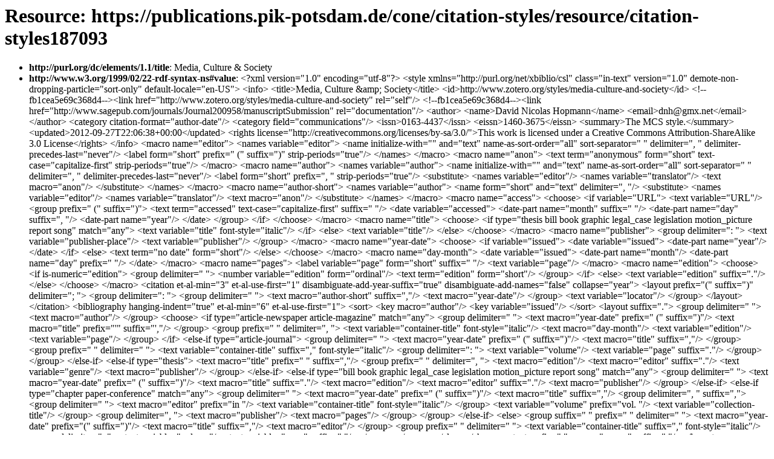

--- FILE ---
content_type: text/html; charset=UTF-8
request_url: https://publications.pik-potsdam.de/cone/citation-styles/resource/citation-styles187093
body_size: 11007
content:
<html xmlns:dc="http://purl.org/dc/elements/1.1/" xmlns:rdf="http://www.w3.org/1999/02/22-rdf-syntax-ns#" xmlns:dcterms="http://purl.org/dc/terms/" xmlns:xs="http://www.w3.org/2001/XMLSchema" xmlns:escidocFunctions="urn:escidoc:functions" xmlns:kml="http://earth.google.com/kml/2.1" xmlns="http://www.w3.org/1999/xhtml">
   <head>
      <title>CoNE - https://publications.pik-potsdam.de/cone/citation-styles/resource/citation-styles187093</title>
   </head>
   <body>
      <h1 xmlns="">
         				Resource: https://publications.pik-potsdam.de/cone/citation-styles/resource/citation-styles187093
      </h1>
      <ul xmlns="">
         
         <li><b>http://purl.org/dc/elements/1.1/title</b>:
            			<a href=""></a>Media, Culture &amp; Society
         </li>
         
         <li><b>http://www.w3.org/1999/02/22-rdf-syntax-ns#value</b>:
            			<a href=""></a>&lt;?xml version="1.0" encoding="utf-8"?&gt;
            &lt;style xmlns="http://purl.org/net/xbiblio/csl" class="in-text" version="1.0" demote-non-dropping-particle="sort-only" default-locale="en-US"&gt;
            &lt;info&gt;
            &lt;title&gt;Media, Culture &amp;amp; Society&lt;/title&gt;
            &lt;id&gt;http://www.zotero.org/styles/media-culture-and-society&lt;/id&gt;
            &lt;!--fb1cea5e69c368d4--&gt;&lt;link href="http://www.zotero.org/styles/media-culture-and-society" rel="self"/&gt;
            &lt;!--fb1cea5e69c368d4--&gt;&lt;link href="http://www.sagepub.com/journals/Journal200958/manuscriptSubmission" rel="documentation"/&gt;
            &lt;author&gt;
            &lt;name&gt;David Nicolas Hopmann&lt;/name&gt;
            &lt;email&gt;dnh@gmx.net&lt;/email&gt;
            &lt;/author&gt;
            &lt;category citation-format="author-date"/&gt;
            &lt;category field="communications"/&gt;
            &lt;issn&gt;0163-4437&lt;/issn&gt;
            &lt;eissn&gt;1460-3675&lt;/eissn&gt;
            &lt;summary&gt;The MCS style.&lt;/summary&gt;
            &lt;updated&gt;2012-09-27T22:06:38+00:00&lt;/updated&gt;
            &lt;rights license="http://creativecommons.org/licenses/by-sa/3.0/"&gt;This work is licensed under a Creative Commons Attribution-ShareAlike
            3.0 License&lt;/rights&gt;
            &lt;/info&gt;
            &lt;macro name="editor"&gt;
            &lt;names variable="editor"&gt;
            &lt;name initialize-with="" and="text" name-as-sort-order="all" sort-separator=" " delimiter=", " delimiter-precedes-last="never"/&gt;
            &lt;label form="short" prefix=" (" suffix=")" strip-periods="true"/&gt;
            &lt;/names&gt;
            &lt;/macro&gt;
            &lt;macro name="anon"&gt;
            &lt;text term="anonymous" form="short" text-case="capitalize-first" strip-periods="true"/&gt;
            &lt;/macro&gt;
            &lt;macro name="author"&gt;
            &lt;names variable="author"&gt;
            &lt;name initialize-with="" and="text" name-as-sort-order="all" sort-separator=" " delimiter=", " delimiter-precedes-last="never"/&gt;
            &lt;label form="short" prefix=", " strip-periods="true"/&gt;
            &lt;substitute&gt;
            &lt;names variable="editor"/&gt;
            &lt;names variable="translator"/&gt;
            &lt;text macro="anon"/&gt;
            &lt;/substitute&gt;
            &lt;/names&gt;
            &lt;/macro&gt;
            &lt;macro name="author-short"&gt;
            &lt;names variable="author"&gt;
            &lt;name form="short" and="text" delimiter=", "/&gt;
            &lt;substitute&gt;
            &lt;names variable="editor"/&gt;
            &lt;names variable="translator"/&gt;
            &lt;text macro="anon"/&gt;
            &lt;/substitute&gt;
            &lt;/names&gt;
            &lt;/macro&gt;
            &lt;macro name="access"&gt;
            &lt;choose&gt;
            &lt;if variable="URL"&gt;
            &lt;text variable="URL"/&gt;
            &lt;group prefix=" (" suffix=")"&gt;
            &lt;text term="accessed" text-case="capitalize-first" suffix=" "/&gt;
            &lt;date variable="accessed"&gt;
            &lt;date-part name="month" suffix=" "/&gt;
            &lt;date-part name="day" suffix=", "/&gt;
            &lt;date-part name="year"/&gt;
            &lt;/date&gt;
            &lt;/group&gt;
            &lt;/if&gt;
            &lt;/choose&gt;
            &lt;/macro&gt;
            &lt;macro name="title"&gt;
            &lt;choose&gt;
            &lt;if type="thesis bill book graphic legal_case legislation motion_picture report song" match="any"&gt;
            &lt;text variable="title" font-style="italic"/&gt;
            &lt;/if&gt;
            &lt;else&gt;
            &lt;text variable="title"/&gt;
            &lt;/else&gt;
            &lt;/choose&gt;
            &lt;/macro&gt;
            &lt;macro name="publisher"&gt;
            &lt;group delimiter=": "&gt;
            &lt;text variable="publisher-place"/&gt;
            &lt;text variable="publisher"/&gt;
            &lt;/group&gt;
            &lt;/macro&gt;
            &lt;macro name="year-date"&gt;
            &lt;choose&gt;
            &lt;if variable="issued"&gt;
            &lt;date variable="issued"&gt;
            &lt;date-part name="year"/&gt;
            &lt;/date&gt;
            &lt;/if&gt;
            &lt;else&gt;
            &lt;text term="no date" form="short"/&gt;
            &lt;/else&gt;
            &lt;/choose&gt;
            &lt;/macro&gt;
            &lt;macro name="day-month"&gt;
            &lt;date variable="issued"&gt;
            &lt;date-part name="month"/&gt;
            &lt;date-part name="day" prefix=" "/&gt;
            &lt;/date&gt;
            &lt;/macro&gt;
            &lt;macro name="pages"&gt;
            &lt;label variable="page" form="short" suffix=" "/&gt;
            &lt;text variable="page"/&gt;
            &lt;/macro&gt;
            &lt;macro name="edition"&gt;
            &lt;choose&gt;
            &lt;if is-numeric="edition"&gt;
            &lt;group delimiter=" "&gt;
            &lt;number variable="edition" form="ordinal"/&gt;
            &lt;text term="edition" form="short"/&gt;
            &lt;/group&gt;
            &lt;/if&gt;
            &lt;else&gt;
            &lt;text variable="edition" suffix="."/&gt;
            &lt;/else&gt;
            &lt;/choose&gt;
            &lt;/macro&gt;
            &lt;citation et-al-min="3" et-al-use-first="1" disambiguate-add-year-suffix="true" disambiguate-add-names="false" collapse="year"&gt;
            &lt;layout prefix="(" suffix=")" delimiter="; "&gt;
            &lt;group delimiter=": "&gt;
            &lt;group delimiter=" "&gt;
            &lt;text macro="author-short" suffix=","/&gt;
            &lt;text macro="year-date"/&gt;
            &lt;/group&gt;
            &lt;text variable="locator"/&gt;
            &lt;/group&gt;
            &lt;/layout&gt;
            &lt;/citation&gt;
            &lt;bibliography hanging-indent="true" et-al-min="6" et-al-use-first="1"&gt;
            &lt;sort&gt;
            &lt;key macro="author"/&gt;
            &lt;key variable="issued"/&gt;
            &lt;/sort&gt;
            &lt;layout suffix="."&gt;
            &lt;group delimiter=" "&gt;
            &lt;text macro="author"/&gt;
            &lt;/group&gt;
            &lt;choose&gt;
            &lt;if type="article-newspaper article-magazine" match="any"&gt;
            &lt;group delimiter=" "&gt;
            &lt;text macro="year-date" prefix=" (" suffix=")"/&gt;
            &lt;text macro="title" prefix="'" suffix="',"/&gt;
            &lt;/group&gt;
            &lt;group prefix=" " delimiter=", "&gt;
            &lt;text variable="container-title" font-style="italic"/&gt;
            &lt;text macro="day-month"/&gt;
            &lt;text variable="edition"/&gt;
            &lt;text variable="page"/&gt;
            &lt;/group&gt;
            &lt;/if&gt;
            &lt;else-if type="article-journal"&gt;
            &lt;group delimiter=" "&gt;
            &lt;text macro="year-date" prefix=" (" suffix=")"/&gt;
            &lt;text macro="title" suffix=","/&gt;
            &lt;/group&gt;
            &lt;group prefix=" " delimiter=" "&gt;
            &lt;text variable="container-title" suffix="," font-style="italic"/&gt;
            &lt;group delimiter=": "&gt;
            &lt;text variable="volume"/&gt;
            &lt;text variable="page" suffix="."/&gt;
            &lt;/group&gt;
            &lt;/group&gt;
            &lt;/else-if&gt;
            &lt;else-if type="thesis"&gt;
            &lt;text macro="title" prefix=" " suffix=","/&gt;
            &lt;group prefix=" " delimiter=", "&gt;
            &lt;text macro="edition"/&gt;
            &lt;text macro="editor" suffix="."/&gt;
            &lt;text variable="genre"/&gt;
            &lt;text macro="publisher"/&gt;
            &lt;/group&gt;
            &lt;/else-if&gt;
            &lt;else-if type="bill book graphic legal_case legislation motion_picture report song" match="any"&gt;
            &lt;group delimiter=" "&gt;
            &lt;text macro="year-date" prefix=" (" suffix=")"/&gt;
            &lt;text macro="title" suffix="."/&gt;
            &lt;text macro="edition"/&gt;
            &lt;text macro="editor" suffix="."/&gt;
            &lt;text macro="publisher"/&gt;
            &lt;/group&gt;
            &lt;/else-if&gt;
            &lt;else-if type="chapter paper-conference" match="any"&gt;
            &lt;group delimiter=" "&gt;
            &lt;text macro="year-date" prefix=" (" suffix=")"/&gt;
            &lt;text macro="title" suffix=","/&gt;
            &lt;group delimiter=", " suffix=","&gt;
            &lt;group delimiter=" "&gt;
            &lt;text macro="editor" prefix="in "/&gt;
            &lt;text variable="container-title" font-style="italic"/&gt;
            &lt;/group&gt;
            &lt;text variable="volume" prefix="vol. "/&gt;
            &lt;text variable="collection-title"/&gt;
            &lt;/group&gt;
            &lt;group delimiter=", "&gt;
            &lt;text macro="publisher"/&gt;
            &lt;text macro="pages"/&gt;
            &lt;/group&gt;
            &lt;/group&gt;
            &lt;/else-if&gt;
            &lt;else&gt;
            &lt;group suffix=" " prefix=" " delimiter=" "&gt;
            &lt;text macro="year-date" prefix="(" suffix=")"/&gt;
            &lt;text macro="title" suffix=","/&gt;
            &lt;text macro="editor"/&gt;
            &lt;/group&gt;
            &lt;group prefix=" " delimiter=" "&gt;
            &lt;text variable="container-title" suffix="," font-style="italic"/&gt;
            &lt;group delimiter=": "&gt;
            &lt;text variable="volume"/&gt;
            &lt;text variable="page" suffix="."/&gt;
            &lt;/group&gt;
            &lt;/group&gt;
            &lt;/else&gt;
            &lt;/choose&gt;
            &lt;text prefix=" " macro="access" suffix="."/&gt;
            &lt;/layout&gt;
            &lt;/bibliography&gt;
            &lt;/style&gt;
            
         </li>
         
      </ul>
   </body>
</html>